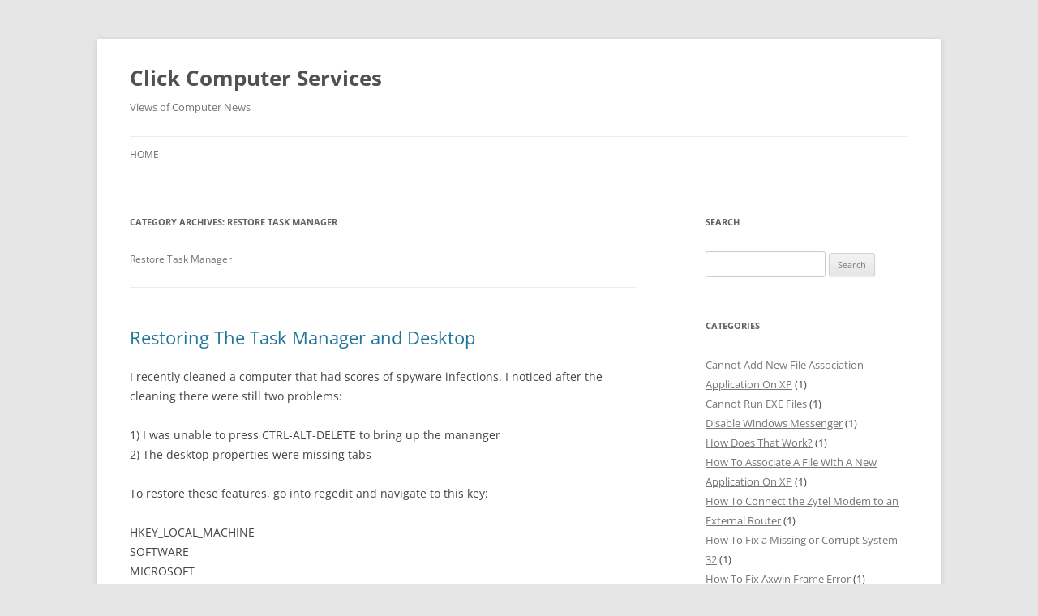

--- FILE ---
content_type: text/html; charset=UTF-8
request_url: https://www.zomocainc.com/category/restore-task-manager/
body_size: 7305
content:
<!DOCTYPE html>
<!--[if IE 7]>
<html class="ie ie7" lang="en-US">
<![endif]-->
<!--[if IE 8]>
<html class="ie ie8" lang="en-US">
<![endif]-->
<!--[if !(IE 7) & !(IE 8)]><!-->
<html lang="en-US">
<!--<![endif]-->
<head>
<meta charset="UTF-8" />
<meta name="viewport" content="width=device-width" />
<title>Restore Task Manager | Click Computer Services</title>
<link rel="profile" href="https://gmpg.org/xfn/11" />
<link rel="pingback" href="https://www.zomocainc.com/xmlrpc.php">
<!--[if lt IE 9]>
<script src="https://www.zomocainc.com/wp-content/themes/twentytwelve/js/html5.js?ver=3.7.0" type="text/javascript"></script>
<![endif]-->
<meta name='robots' content='max-image-preview:large' />
<link rel="alternate" type="application/rss+xml" title="Click Computer Services &raquo; Feed" href="https://www.zomocainc.com/feed/" />
<link rel="alternate" type="application/rss+xml" title="Click Computer Services &raquo; Comments Feed" href="https://www.zomocainc.com/comments/feed/" />
<link rel="alternate" type="application/rss+xml" title="Click Computer Services &raquo; Restore Task Manager Category Feed" href="https://www.zomocainc.com/category/restore-task-manager/feed/" />
<script type="text/javascript">
/* <![CDATA[ */
window._wpemojiSettings = {"baseUrl":"https:\/\/s.w.org\/images\/core\/emoji\/15.0.3\/72x72\/","ext":".png","svgUrl":"https:\/\/s.w.org\/images\/core\/emoji\/15.0.3\/svg\/","svgExt":".svg","source":{"concatemoji":"https:\/\/www.zomocainc.com\/wp-includes\/js\/wp-emoji-release.min.js?ver=9f940e51508e5edb581732f9c9778d3d"}};
/*! This file is auto-generated */
!function(i,n){var o,s,e;function c(e){try{var t={supportTests:e,timestamp:(new Date).valueOf()};sessionStorage.setItem(o,JSON.stringify(t))}catch(e){}}function p(e,t,n){e.clearRect(0,0,e.canvas.width,e.canvas.height),e.fillText(t,0,0);var t=new Uint32Array(e.getImageData(0,0,e.canvas.width,e.canvas.height).data),r=(e.clearRect(0,0,e.canvas.width,e.canvas.height),e.fillText(n,0,0),new Uint32Array(e.getImageData(0,0,e.canvas.width,e.canvas.height).data));return t.every(function(e,t){return e===r[t]})}function u(e,t,n){switch(t){case"flag":return n(e,"\ud83c\udff3\ufe0f\u200d\u26a7\ufe0f","\ud83c\udff3\ufe0f\u200b\u26a7\ufe0f")?!1:!n(e,"\ud83c\uddfa\ud83c\uddf3","\ud83c\uddfa\u200b\ud83c\uddf3")&&!n(e,"\ud83c\udff4\udb40\udc67\udb40\udc62\udb40\udc65\udb40\udc6e\udb40\udc67\udb40\udc7f","\ud83c\udff4\u200b\udb40\udc67\u200b\udb40\udc62\u200b\udb40\udc65\u200b\udb40\udc6e\u200b\udb40\udc67\u200b\udb40\udc7f");case"emoji":return!n(e,"\ud83d\udc26\u200d\u2b1b","\ud83d\udc26\u200b\u2b1b")}return!1}function f(e,t,n){var r="undefined"!=typeof WorkerGlobalScope&&self instanceof WorkerGlobalScope?new OffscreenCanvas(300,150):i.createElement("canvas"),a=r.getContext("2d",{willReadFrequently:!0}),o=(a.textBaseline="top",a.font="600 32px Arial",{});return e.forEach(function(e){o[e]=t(a,e,n)}),o}function t(e){var t=i.createElement("script");t.src=e,t.defer=!0,i.head.appendChild(t)}"undefined"!=typeof Promise&&(o="wpEmojiSettingsSupports",s=["flag","emoji"],n.supports={everything:!0,everythingExceptFlag:!0},e=new Promise(function(e){i.addEventListener("DOMContentLoaded",e,{once:!0})}),new Promise(function(t){var n=function(){try{var e=JSON.parse(sessionStorage.getItem(o));if("object"==typeof e&&"number"==typeof e.timestamp&&(new Date).valueOf()<e.timestamp+604800&&"object"==typeof e.supportTests)return e.supportTests}catch(e){}return null}();if(!n){if("undefined"!=typeof Worker&&"undefined"!=typeof OffscreenCanvas&&"undefined"!=typeof URL&&URL.createObjectURL&&"undefined"!=typeof Blob)try{var e="postMessage("+f.toString()+"("+[JSON.stringify(s),u.toString(),p.toString()].join(",")+"));",r=new Blob([e],{type:"text/javascript"}),a=new Worker(URL.createObjectURL(r),{name:"wpTestEmojiSupports"});return void(a.onmessage=function(e){c(n=e.data),a.terminate(),t(n)})}catch(e){}c(n=f(s,u,p))}t(n)}).then(function(e){for(var t in e)n.supports[t]=e[t],n.supports.everything=n.supports.everything&&n.supports[t],"flag"!==t&&(n.supports.everythingExceptFlag=n.supports.everythingExceptFlag&&n.supports[t]);n.supports.everythingExceptFlag=n.supports.everythingExceptFlag&&!n.supports.flag,n.DOMReady=!1,n.readyCallback=function(){n.DOMReady=!0}}).then(function(){return e}).then(function(){var e;n.supports.everything||(n.readyCallback(),(e=n.source||{}).concatemoji?t(e.concatemoji):e.wpemoji&&e.twemoji&&(t(e.twemoji),t(e.wpemoji)))}))}((window,document),window._wpemojiSettings);
/* ]]> */
</script>
<style id='wp-emoji-styles-inline-css' type='text/css'>

	img.wp-smiley, img.emoji {
		display: inline !important;
		border: none !important;
		box-shadow: none !important;
		height: 1em !important;
		width: 1em !important;
		margin: 0 0.07em !important;
		vertical-align: -0.1em !important;
		background: none !important;
		padding: 0 !important;
	}
</style>
<link rel='stylesheet' id='wp-block-library-css' href='https://www.zomocainc.com/wp-includes/css/dist/block-library/style.min.css?ver=9f940e51508e5edb581732f9c9778d3d' type='text/css' media='all' />
<style id='wp-block-library-theme-inline-css' type='text/css'>
.wp-block-audio :where(figcaption){color:#555;font-size:13px;text-align:center}.is-dark-theme .wp-block-audio :where(figcaption){color:#ffffffa6}.wp-block-audio{margin:0 0 1em}.wp-block-code{border:1px solid #ccc;border-radius:4px;font-family:Menlo,Consolas,monaco,monospace;padding:.8em 1em}.wp-block-embed :where(figcaption){color:#555;font-size:13px;text-align:center}.is-dark-theme .wp-block-embed :where(figcaption){color:#ffffffa6}.wp-block-embed{margin:0 0 1em}.blocks-gallery-caption{color:#555;font-size:13px;text-align:center}.is-dark-theme .blocks-gallery-caption{color:#ffffffa6}:root :where(.wp-block-image figcaption){color:#555;font-size:13px;text-align:center}.is-dark-theme :root :where(.wp-block-image figcaption){color:#ffffffa6}.wp-block-image{margin:0 0 1em}.wp-block-pullquote{border-bottom:4px solid;border-top:4px solid;color:currentColor;margin-bottom:1.75em}.wp-block-pullquote cite,.wp-block-pullquote footer,.wp-block-pullquote__citation{color:currentColor;font-size:.8125em;font-style:normal;text-transform:uppercase}.wp-block-quote{border-left:.25em solid;margin:0 0 1.75em;padding-left:1em}.wp-block-quote cite,.wp-block-quote footer{color:currentColor;font-size:.8125em;font-style:normal;position:relative}.wp-block-quote.has-text-align-right{border-left:none;border-right:.25em solid;padding-left:0;padding-right:1em}.wp-block-quote.has-text-align-center{border:none;padding-left:0}.wp-block-quote.is-large,.wp-block-quote.is-style-large,.wp-block-quote.is-style-plain{border:none}.wp-block-search .wp-block-search__label{font-weight:700}.wp-block-search__button{border:1px solid #ccc;padding:.375em .625em}:where(.wp-block-group.has-background){padding:1.25em 2.375em}.wp-block-separator.has-css-opacity{opacity:.4}.wp-block-separator{border:none;border-bottom:2px solid;margin-left:auto;margin-right:auto}.wp-block-separator.has-alpha-channel-opacity{opacity:1}.wp-block-separator:not(.is-style-wide):not(.is-style-dots){width:100px}.wp-block-separator.has-background:not(.is-style-dots){border-bottom:none;height:1px}.wp-block-separator.has-background:not(.is-style-wide):not(.is-style-dots){height:2px}.wp-block-table{margin:0 0 1em}.wp-block-table td,.wp-block-table th{word-break:normal}.wp-block-table :where(figcaption){color:#555;font-size:13px;text-align:center}.is-dark-theme .wp-block-table :where(figcaption){color:#ffffffa6}.wp-block-video :where(figcaption){color:#555;font-size:13px;text-align:center}.is-dark-theme .wp-block-video :where(figcaption){color:#ffffffa6}.wp-block-video{margin:0 0 1em}:root :where(.wp-block-template-part.has-background){margin-bottom:0;margin-top:0;padding:1.25em 2.375em}
</style>
<style id='classic-theme-styles-inline-css' type='text/css'>
/*! This file is auto-generated */
.wp-block-button__link{color:#fff;background-color:#32373c;border-radius:9999px;box-shadow:none;text-decoration:none;padding:calc(.667em + 2px) calc(1.333em + 2px);font-size:1.125em}.wp-block-file__button{background:#32373c;color:#fff;text-decoration:none}
</style>
<style id='global-styles-inline-css' type='text/css'>
:root{--wp--preset--aspect-ratio--square: 1;--wp--preset--aspect-ratio--4-3: 4/3;--wp--preset--aspect-ratio--3-4: 3/4;--wp--preset--aspect-ratio--3-2: 3/2;--wp--preset--aspect-ratio--2-3: 2/3;--wp--preset--aspect-ratio--16-9: 16/9;--wp--preset--aspect-ratio--9-16: 9/16;--wp--preset--color--black: #000000;--wp--preset--color--cyan-bluish-gray: #abb8c3;--wp--preset--color--white: #fff;--wp--preset--color--pale-pink: #f78da7;--wp--preset--color--vivid-red: #cf2e2e;--wp--preset--color--luminous-vivid-orange: #ff6900;--wp--preset--color--luminous-vivid-amber: #fcb900;--wp--preset--color--light-green-cyan: #7bdcb5;--wp--preset--color--vivid-green-cyan: #00d084;--wp--preset--color--pale-cyan-blue: #8ed1fc;--wp--preset--color--vivid-cyan-blue: #0693e3;--wp--preset--color--vivid-purple: #9b51e0;--wp--preset--color--blue: #21759b;--wp--preset--color--dark-gray: #444;--wp--preset--color--medium-gray: #9f9f9f;--wp--preset--color--light-gray: #e6e6e6;--wp--preset--gradient--vivid-cyan-blue-to-vivid-purple: linear-gradient(135deg,rgba(6,147,227,1) 0%,rgb(155,81,224) 100%);--wp--preset--gradient--light-green-cyan-to-vivid-green-cyan: linear-gradient(135deg,rgb(122,220,180) 0%,rgb(0,208,130) 100%);--wp--preset--gradient--luminous-vivid-amber-to-luminous-vivid-orange: linear-gradient(135deg,rgba(252,185,0,1) 0%,rgba(255,105,0,1) 100%);--wp--preset--gradient--luminous-vivid-orange-to-vivid-red: linear-gradient(135deg,rgba(255,105,0,1) 0%,rgb(207,46,46) 100%);--wp--preset--gradient--very-light-gray-to-cyan-bluish-gray: linear-gradient(135deg,rgb(238,238,238) 0%,rgb(169,184,195) 100%);--wp--preset--gradient--cool-to-warm-spectrum: linear-gradient(135deg,rgb(74,234,220) 0%,rgb(151,120,209) 20%,rgb(207,42,186) 40%,rgb(238,44,130) 60%,rgb(251,105,98) 80%,rgb(254,248,76) 100%);--wp--preset--gradient--blush-light-purple: linear-gradient(135deg,rgb(255,206,236) 0%,rgb(152,150,240) 100%);--wp--preset--gradient--blush-bordeaux: linear-gradient(135deg,rgb(254,205,165) 0%,rgb(254,45,45) 50%,rgb(107,0,62) 100%);--wp--preset--gradient--luminous-dusk: linear-gradient(135deg,rgb(255,203,112) 0%,rgb(199,81,192) 50%,rgb(65,88,208) 100%);--wp--preset--gradient--pale-ocean: linear-gradient(135deg,rgb(255,245,203) 0%,rgb(182,227,212) 50%,rgb(51,167,181) 100%);--wp--preset--gradient--electric-grass: linear-gradient(135deg,rgb(202,248,128) 0%,rgb(113,206,126) 100%);--wp--preset--gradient--midnight: linear-gradient(135deg,rgb(2,3,129) 0%,rgb(40,116,252) 100%);--wp--preset--font-size--small: 13px;--wp--preset--font-size--medium: 20px;--wp--preset--font-size--large: 36px;--wp--preset--font-size--x-large: 42px;--wp--preset--spacing--20: 0.44rem;--wp--preset--spacing--30: 0.67rem;--wp--preset--spacing--40: 1rem;--wp--preset--spacing--50: 1.5rem;--wp--preset--spacing--60: 2.25rem;--wp--preset--spacing--70: 3.38rem;--wp--preset--spacing--80: 5.06rem;--wp--preset--shadow--natural: 6px 6px 9px rgba(0, 0, 0, 0.2);--wp--preset--shadow--deep: 12px 12px 50px rgba(0, 0, 0, 0.4);--wp--preset--shadow--sharp: 6px 6px 0px rgba(0, 0, 0, 0.2);--wp--preset--shadow--outlined: 6px 6px 0px -3px rgba(255, 255, 255, 1), 6px 6px rgba(0, 0, 0, 1);--wp--preset--shadow--crisp: 6px 6px 0px rgba(0, 0, 0, 1);}:where(.is-layout-flex){gap: 0.5em;}:where(.is-layout-grid){gap: 0.5em;}body .is-layout-flex{display: flex;}.is-layout-flex{flex-wrap: wrap;align-items: center;}.is-layout-flex > :is(*, div){margin: 0;}body .is-layout-grid{display: grid;}.is-layout-grid > :is(*, div){margin: 0;}:where(.wp-block-columns.is-layout-flex){gap: 2em;}:where(.wp-block-columns.is-layout-grid){gap: 2em;}:where(.wp-block-post-template.is-layout-flex){gap: 1.25em;}:where(.wp-block-post-template.is-layout-grid){gap: 1.25em;}.has-black-color{color: var(--wp--preset--color--black) !important;}.has-cyan-bluish-gray-color{color: var(--wp--preset--color--cyan-bluish-gray) !important;}.has-white-color{color: var(--wp--preset--color--white) !important;}.has-pale-pink-color{color: var(--wp--preset--color--pale-pink) !important;}.has-vivid-red-color{color: var(--wp--preset--color--vivid-red) !important;}.has-luminous-vivid-orange-color{color: var(--wp--preset--color--luminous-vivid-orange) !important;}.has-luminous-vivid-amber-color{color: var(--wp--preset--color--luminous-vivid-amber) !important;}.has-light-green-cyan-color{color: var(--wp--preset--color--light-green-cyan) !important;}.has-vivid-green-cyan-color{color: var(--wp--preset--color--vivid-green-cyan) !important;}.has-pale-cyan-blue-color{color: var(--wp--preset--color--pale-cyan-blue) !important;}.has-vivid-cyan-blue-color{color: var(--wp--preset--color--vivid-cyan-blue) !important;}.has-vivid-purple-color{color: var(--wp--preset--color--vivid-purple) !important;}.has-black-background-color{background-color: var(--wp--preset--color--black) !important;}.has-cyan-bluish-gray-background-color{background-color: var(--wp--preset--color--cyan-bluish-gray) !important;}.has-white-background-color{background-color: var(--wp--preset--color--white) !important;}.has-pale-pink-background-color{background-color: var(--wp--preset--color--pale-pink) !important;}.has-vivid-red-background-color{background-color: var(--wp--preset--color--vivid-red) !important;}.has-luminous-vivid-orange-background-color{background-color: var(--wp--preset--color--luminous-vivid-orange) !important;}.has-luminous-vivid-amber-background-color{background-color: var(--wp--preset--color--luminous-vivid-amber) !important;}.has-light-green-cyan-background-color{background-color: var(--wp--preset--color--light-green-cyan) !important;}.has-vivid-green-cyan-background-color{background-color: var(--wp--preset--color--vivid-green-cyan) !important;}.has-pale-cyan-blue-background-color{background-color: var(--wp--preset--color--pale-cyan-blue) !important;}.has-vivid-cyan-blue-background-color{background-color: var(--wp--preset--color--vivid-cyan-blue) !important;}.has-vivid-purple-background-color{background-color: var(--wp--preset--color--vivid-purple) !important;}.has-black-border-color{border-color: var(--wp--preset--color--black) !important;}.has-cyan-bluish-gray-border-color{border-color: var(--wp--preset--color--cyan-bluish-gray) !important;}.has-white-border-color{border-color: var(--wp--preset--color--white) !important;}.has-pale-pink-border-color{border-color: var(--wp--preset--color--pale-pink) !important;}.has-vivid-red-border-color{border-color: var(--wp--preset--color--vivid-red) !important;}.has-luminous-vivid-orange-border-color{border-color: var(--wp--preset--color--luminous-vivid-orange) !important;}.has-luminous-vivid-amber-border-color{border-color: var(--wp--preset--color--luminous-vivid-amber) !important;}.has-light-green-cyan-border-color{border-color: var(--wp--preset--color--light-green-cyan) !important;}.has-vivid-green-cyan-border-color{border-color: var(--wp--preset--color--vivid-green-cyan) !important;}.has-pale-cyan-blue-border-color{border-color: var(--wp--preset--color--pale-cyan-blue) !important;}.has-vivid-cyan-blue-border-color{border-color: var(--wp--preset--color--vivid-cyan-blue) !important;}.has-vivid-purple-border-color{border-color: var(--wp--preset--color--vivid-purple) !important;}.has-vivid-cyan-blue-to-vivid-purple-gradient-background{background: var(--wp--preset--gradient--vivid-cyan-blue-to-vivid-purple) !important;}.has-light-green-cyan-to-vivid-green-cyan-gradient-background{background: var(--wp--preset--gradient--light-green-cyan-to-vivid-green-cyan) !important;}.has-luminous-vivid-amber-to-luminous-vivid-orange-gradient-background{background: var(--wp--preset--gradient--luminous-vivid-amber-to-luminous-vivid-orange) !important;}.has-luminous-vivid-orange-to-vivid-red-gradient-background{background: var(--wp--preset--gradient--luminous-vivid-orange-to-vivid-red) !important;}.has-very-light-gray-to-cyan-bluish-gray-gradient-background{background: var(--wp--preset--gradient--very-light-gray-to-cyan-bluish-gray) !important;}.has-cool-to-warm-spectrum-gradient-background{background: var(--wp--preset--gradient--cool-to-warm-spectrum) !important;}.has-blush-light-purple-gradient-background{background: var(--wp--preset--gradient--blush-light-purple) !important;}.has-blush-bordeaux-gradient-background{background: var(--wp--preset--gradient--blush-bordeaux) !important;}.has-luminous-dusk-gradient-background{background: var(--wp--preset--gradient--luminous-dusk) !important;}.has-pale-ocean-gradient-background{background: var(--wp--preset--gradient--pale-ocean) !important;}.has-electric-grass-gradient-background{background: var(--wp--preset--gradient--electric-grass) !important;}.has-midnight-gradient-background{background: var(--wp--preset--gradient--midnight) !important;}.has-small-font-size{font-size: var(--wp--preset--font-size--small) !important;}.has-medium-font-size{font-size: var(--wp--preset--font-size--medium) !important;}.has-large-font-size{font-size: var(--wp--preset--font-size--large) !important;}.has-x-large-font-size{font-size: var(--wp--preset--font-size--x-large) !important;}
:where(.wp-block-post-template.is-layout-flex){gap: 1.25em;}:where(.wp-block-post-template.is-layout-grid){gap: 1.25em;}
:where(.wp-block-columns.is-layout-flex){gap: 2em;}:where(.wp-block-columns.is-layout-grid){gap: 2em;}
:root :where(.wp-block-pullquote){font-size: 1.5em;line-height: 1.6;}
</style>
<link rel='stylesheet' id='twentytwelve-fonts-css' href='https://www.zomocainc.com/wp-content/themes/twentytwelve/fonts/font-open-sans.css?ver=20230328' type='text/css' media='all' />
<link rel='stylesheet' id='twentytwelve-style-css' href='https://www.zomocainc.com/wp-content/themes/twentytwelve/style.css?ver=20240716' type='text/css' media='all' />
<link rel='stylesheet' id='twentytwelve-block-style-css' href='https://www.zomocainc.com/wp-content/themes/twentytwelve/css/blocks.css?ver=20240603' type='text/css' media='all' />
<!--[if lt IE 9]>
<link rel='stylesheet' id='twentytwelve-ie-css' href='https://www.zomocainc.com/wp-content/themes/twentytwelve/css/ie.css?ver=20150214' type='text/css' media='all' />
<![endif]-->
<script type="text/javascript" src="https://www.zomocainc.com/wp-includes/js/jquery/jquery.min.js?ver=3.7.1" id="jquery-core-js"></script>
<script type="text/javascript" src="https://www.zomocainc.com/wp-includes/js/jquery/jquery-migrate.min.js?ver=3.4.1" id="jquery-migrate-js"></script>
<script type="text/javascript" src="https://www.zomocainc.com/wp-content/themes/twentytwelve/js/navigation.js?ver=20141205" id="twentytwelve-navigation-js" defer="defer" data-wp-strategy="defer"></script>
<link rel="https://api.w.org/" href="https://www.zomocainc.com/wp-json/" /><link rel="alternate" title="JSON" type="application/json" href="https://www.zomocainc.com/wp-json/wp/v2/categories/25" /><link rel="EditURI" type="application/rsd+xml" title="RSD" href="https://www.zomocainc.com/xmlrpc.php?rsd" />

</head>

<body class="archive category category-restore-task-manager category-25 wp-embed-responsive custom-font-enabled single-author">
<div id="page" class="hfeed site">
	<header id="masthead" class="site-header">
		<hgroup>
			<h1 class="site-title"><a href="https://www.zomocainc.com/" rel="home">Click Computer Services</a></h1>
			<h2 class="site-description">Views of Computer News</h2>
		</hgroup>

		<nav id="site-navigation" class="main-navigation">
			<button class="menu-toggle">Menu</button>
			<a class="assistive-text" href="#content">Skip to content</a>
			<div class="nav-menu"><ul>
<li ><a href="https://www.zomocainc.com/">Home</a></li></ul></div>
		</nav><!-- #site-navigation -->

			</header><!-- #masthead -->

	<div id="main" class="wrapper">

	<section id="primary" class="site-content">
		<div id="content" role="main">

					<header class="archive-header">
				<h1 class="archive-title">
				Category Archives: <span>Restore Task Manager</span>				</h1>

							<div class="archive-meta"><p>Restore Task Manager</p>
</div>
						</header><!-- .archive-header -->

			
	<article id="post-48" class="post-48 post type-post status-publish format-standard hentry category-restore-desktop-properties category-restore-task-manager">
				<header class="entry-header">
			
						<h1 class="entry-title">
				<a href="https://www.zomocainc.com/2008/07/21/restoring-the-task-manager-and-desktop/" rel="bookmark">Restoring The Task Manager and Desktop</a>
			</h1>
								</header><!-- .entry-header -->

				<div class="entry-content">
			<p>I recently cleaned a computer that had scores of spyware infections.  I noticed after the cleaning there were still two problems:</p>
<p>1)  I was unable to press CTRL-ALT-DELETE to bring up the mananger<br />
2)  The desktop properties were missing tabs</p>
<p>To restore these features, go into regedit and navigate to this key:</p>
<p>HKEY_LOCAL_MACHINE<br />
SOFTWARE<br />
MICROSOFT<br />
WINDOWS<br />
CURRENTVERSION<br />
POLICIES<br />
SYSTEM</p>
<p>Set the data for any desktop or task manager keys to 0 and that will restore their functionality.</p>
					</div><!-- .entry-content -->
		
		<footer class="entry-meta">
			This entry was posted in <a href="https://www.zomocainc.com/category/restore-desktop-properties/" rel="category tag">Restore Desktop Properties</a>, <a href="https://www.zomocainc.com/category/restore-task-manager/" rel="category tag">Restore Task Manager</a> on <a href="https://www.zomocainc.com/2008/07/21/restoring-the-task-manager-and-desktop/" title="7:10 pm" rel="bookmark"><time class="entry-date" datetime="2008-07-21T19:10:19-04:00">July 21, 2008</time></a><span class="by-author"> by <span class="author vcard"><a class="url fn n" href="https://www.zomocainc.com/author/administrator/" title="View all posts by Administrator" rel="author">Administrator</a></span></span>.								</footer><!-- .entry-meta -->
	</article><!-- #post -->

		
		</div><!-- #content -->
	</section><!-- #primary -->


			<div id="secondary" class="widget-area" role="complementary">
			<aside id="search-3" class="widget widget_search"><h3 class="widget-title">Search</h3><form role="search" method="get" id="searchform" class="searchform" action="https://www.zomocainc.com/">
				<div>
					<label class="screen-reader-text" for="s">Search for:</label>
					<input type="text" value="" name="s" id="s" />
					<input type="submit" id="searchsubmit" value="Search" />
				</div>
			</form></aside><aside id="categories-3" class="widget widget_categories"><h3 class="widget-title">Categories</h3>
			<ul>
					<li class="cat-item cat-item-56"><a href="https://www.zomocainc.com/category/cannot-add-new-file-association-application-on-xp/">Cannot Add New File Association Application On XP</a> (1)
</li>
	<li class="cat-item cat-item-70"><a href="https://www.zomocainc.com/category/cannot-run-exe-files/">Cannot Run EXE Files</a> (1)
</li>
	<li class="cat-item cat-item-17"><a href="https://www.zomocainc.com/category/disable-windows-messenger/">Disable Windows Messenger</a> (1)
</li>
	<li class="cat-item cat-item-5"><a href="https://www.zomocainc.com/category/how-does-that-work/">How Does That Work?</a> (1)
</li>
	<li class="cat-item cat-item-57"><a href="https://www.zomocainc.com/category/how-to-associate-a-file-with-a-new-application-on-xp/">How To Associate A File With A New Application On XP</a> (1)
</li>
	<li class="cat-item cat-item-75"><a href="https://www.zomocainc.com/category/how-to-connect-the-zytel-modem-to-an-external-router/">How To Connect the Zytel Modem to an External Router</a> (1)
</li>
	<li class="cat-item cat-item-48"><a href="https://www.zomocainc.com/category/how-to-fix-a-missing-or-corrupt-system-32/">How To Fix a Missing or Corrupt System 32</a> (1)
</li>
	<li class="cat-item cat-item-67"><a href="https://www.zomocainc.com/category/how-to-fix-axwin-frame-error/">How To Fix Axwin Frame Error</a> (1)
</li>
	<li class="cat-item cat-item-69"><a href="https://www.zomocainc.com/category/how-to-fix-cannot-access-c-drive-or-control-panel/">How To Fix Cannot Access C Drive or Control Panel</a> (1)
</li>
	<li class="cat-item cat-item-58"><a href="https://www.zomocainc.com/category/how-to-fix-some-types-of-certification-errors/">How To Fix Some Types of Certification Errors</a> (1)
</li>
	<li class="cat-item cat-item-71"><a href="https://www.zomocainc.com/category/how-to-get-exe-files-to-run-after-virus-infection/">How To Get EXE Files To Run After Virus Infection</a> (1)
</li>
	<li class="cat-item cat-item-54"><a href="https://www.zomocainc.com/category/how-to-get-microsoft-office-2003-replacement-cds/">How To Get Microsoft Office 2003 Replacement CDs</a> (1)
</li>
	<li class="cat-item cat-item-30"><a href="https://www.zomocainc.com/category/how-to-remove-antivirus-2009/">How To Remove Antivirus 2009</a> (1)
</li>
	<li class="cat-item cat-item-36"><a href="https://www.zomocainc.com/category/how-to-remove-atthdopexe/">How To Remove Atthdop.exe</a> (1)
</li>
	<li class="cat-item cat-item-24"><a href="https://www.zomocainc.com/category/how-to-remove-fling-and-fubar/">How To Remove Fling and Fubar</a> (1)
</li>
	<li class="cat-item cat-item-64"><a href="https://www.zomocainc.com/category/how-to-remove-internet-security-2010-malware/">How To Remove Internet Security 2010 Malware</a> (1)
</li>
	<li class="cat-item cat-item-23"><a href="https://www.zomocainc.com/category/how-to-remove-system-defender/">How To Remove System Defender</a> (1)
</li>
	<li class="cat-item cat-item-53"><a href="https://www.zomocainc.com/category/how-to-remove-the-conficker-worm-virus/">How To Remove The Conficker Worm Virus</a> (1)
</li>
	<li class="cat-item cat-item-35"><a href="https://www.zomocainc.com/category/how-to-remove-udchnivexe/">How To Remove Udchniv.exe</a> (1)
</li>
	<li class="cat-item cat-item-60"><a href="https://www.zomocainc.com/category/how-to-remove-windows-police-pro/">How To Remove Windows Police Pro</a> (1)
</li>
	<li class="cat-item cat-item-73"><a href="https://www.zomocainc.com/category/how-to-remove-xp-antimalware/">How To Remove XP AntiMalware</a> (1)
</li>
	<li class="cat-item cat-item-42"><a href="https://www.zomocainc.com/category/how-to-restore-a-missing-system-tray/">How To Restore A Missing System Tray</a> (1)
</li>
	<li class="cat-item cat-item-10"><a href="https://www.zomocainc.com/category/inline-autocomplete-page-slow-to-load-without-http/">Inline Autocomplete Page Slow To Load Without HTTP</a> (1)
</li>
	<li class="cat-item cat-item-38"><a href="https://www.zomocainc.com/category/internet-explorer-suddenly-closing/">Internet Explorer Suddenly Closing</a> (1)
</li>
	<li class="cat-item cat-item-19"><a href="https://www.zomocainc.com/category/java-cache-exploits/">Java Cache Exploits</a> (1)
</li>
	<li class="cat-item cat-item-4"><a href="https://www.zomocainc.com/category/linux/">Linux</a> (1)
</li>
	<li class="cat-item cat-item-20"><a href="https://www.zomocainc.com/category/missing-control-panel-on-xp/">Missing Control Panel on XP</a> (1)
</li>
	<li class="cat-item cat-item-2"><a href="https://www.zomocainc.com/category/network-fixes/">Network Fixes</a> (2)
</li>
	<li class="cat-item cat-item-18"><a href="https://www.zomocainc.com/category/outlook-slow-keyboard-response/">Outlook Slow Keyboard Response</a> (1)
</li>
	<li class="cat-item cat-item-14"><a href="https://www.zomocainc.com/category/reset-default-email-program/">Reset Default Email Program</a> (1)
</li>
	<li class="cat-item cat-item-26"><a href="https://www.zomocainc.com/category/restore-desktop-properties/">Restore Desktop Properties</a> (1)
</li>
	<li class="cat-item cat-item-25 current-cat"><a aria-current="page" href="https://www.zomocainc.com/category/restore-task-manager/">Restore Task Manager</a> (1)
</li>
	<li class="cat-item cat-item-6"><a href="https://www.zomocainc.com/category/reviews/">Reviews</a> (3)
</li>
	<li class="cat-item cat-item-7"><a href="https://www.zomocainc.com/category/security/">Security</a> (4)
</li>
	<li class="cat-item cat-item-12"><a href="https://www.zomocainc.com/category/smitfraud/">Smitfraud</a> (2)
</li>
	<li class="cat-item cat-item-11"><a href="https://www.zomocainc.com/category/speed-up-your-pc/">Speed Up Your PC</a> (2)
</li>
	<li class="cat-item cat-item-13"><a href="https://www.zomocainc.com/category/spysheriff/">Spysheriff</a> (1)
</li>
	<li class="cat-item cat-item-3"><a href="https://www.zomocainc.com/category/spyware/">Spyware</a> (16)
</li>
	<li class="cat-item cat-item-16"><a href="https://www.zomocainc.com/category/stop-office-installation/">Stop Office Installation</a> (1)
</li>
	<li class="cat-item cat-item-37"><a href="https://www.zomocainc.com/category/task-manager-suddenly-closing-problem/">Task Manager Suddenly Closing Problem</a> (1)
</li>
	<li class="cat-item cat-item-32"><a href="https://www.zomocainc.com/category/unable-to-install-malwwarebytes-antimalware/">Unable To Install Malwwarebyte&#039;s Antimalware</a> (1)
</li>
	<li class="cat-item cat-item-8"><a href="https://www.zomocainc.com/category/utilities/">Utilities</a> (12)
</li>
	<li class="cat-item cat-item-9"><a href="https://www.zomocainc.com/category/viruses/">Viruses</a> (6)
</li>
	<li class="cat-item cat-item-76"><a href="https://www.zomocainc.com/category/windows-7-hacks/">Windows 7 Hacks</a> (1)
</li>
	<li class="cat-item cat-item-22"><a href="https://www.zomocainc.com/category/windows-file-protection-error/">Windows File Protection Error</a> (1)
</li>
	<li class="cat-item cat-item-21"><a href="https://www.zomocainc.com/category/winsysexe/">Winsys.exe</a> (1)
</li>
			</ul>

			</aside>		</div><!-- #secondary -->
		</div><!-- #main .wrapper -->
	<footer id="colophon" role="contentinfo">
		<div class="site-info">
									<a href="https://wordpress.org/" class="imprint" title="Semantic Personal Publishing Platform">
				Proudly powered by WordPress			</a>
		</div><!-- .site-info -->
	</footer><!-- #colophon -->
</div><!-- #page -->

</body>
</html>
